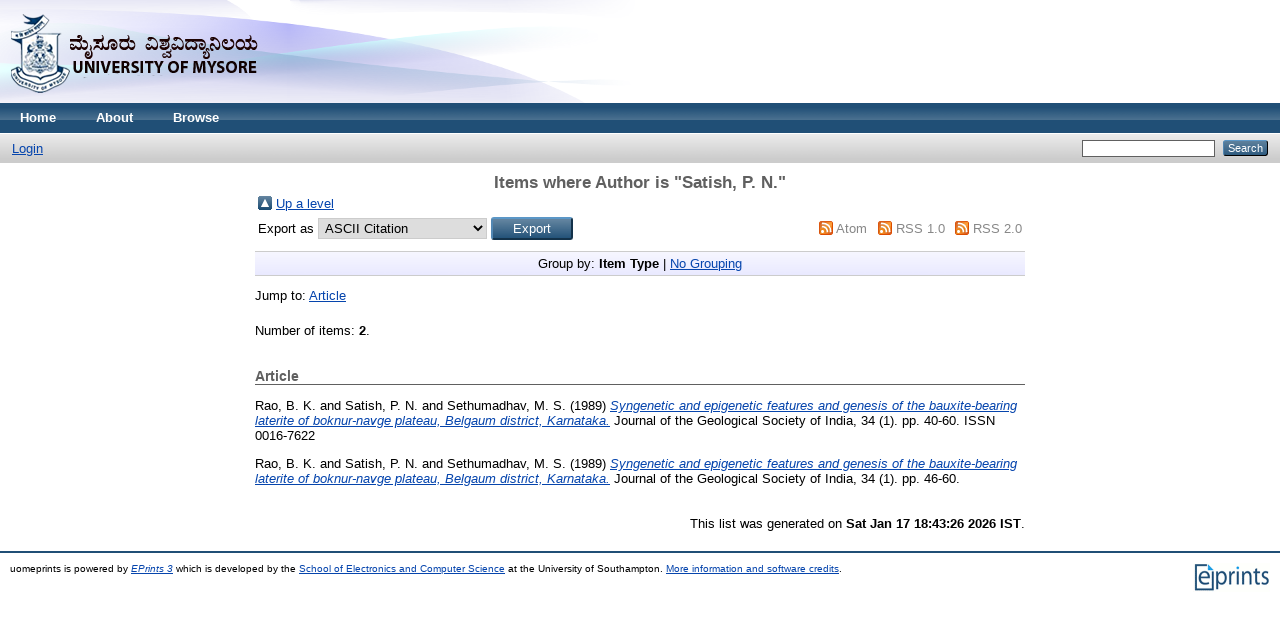

--- FILE ---
content_type: text/html; charset=utf-8
request_url: http://eprints.uni-mysore.ac.in/view/creators/Satish=3AP=2E_N=2E=3A=3A.html
body_size: 2432
content:
<!DOCTYPE html PUBLIC "-//W3C//DTD XHTML 1.0 Transitional//EN" "http://www.w3.org/TR/xhtml1/DTD/xhtml1-transitional.dtd">
<html xmlns="http://www.w3.org/1999/xhtml">
  <head>
    <meta http-equiv="X-UA-Compatible" content="IE=edge" />
    <title>Items where Author is "Satish, P. N." - uomeprints</title>
    <link rel="icon" href="/favicon.ico" type="image/x-icon" />
    <link rel="shortcut icon" href="/favicon.ico" type="image/x-icon" />
    <link rel="Top" href="http://eprints.uni-mysore.ac.in/" />
    <link rel="Sword" href="http://eprints.uni-mysore.ac.in/sword-app/servicedocument" />
    <link rel="SwordDeposit" href="http://eprints.uni-mysore.ac.in/id/contents" />
    <link rel="Search" type="text/html" href="http://eprints.uni-mysore.ac.in/cgi/search" />
    <link rel="Search" type="application/opensearchdescription+xml" href="http://eprints.uni-mysore.ac.in/cgi/opensearchdescription" title="uomeprints" />
    <script type="text/javascript">
// <![CDATA[
var eprints_http_root = "http:\/\/eprints.uni-mysore.ac.in";
var eprints_http_cgiroot = "http:\/\/eprints.uni-mysore.ac.in\/cgi";
var eprints_oai_archive_id = "eprints.uni-mysore.ac.in";
var eprints_logged_in = false;
// ]]></script>
    <style type="text/css">.ep_logged_in { display: none }</style>
    <link rel="stylesheet" type="text/css" href="/style/auto-3.3.16.css" />
    <script type="text/javascript" src="/javascript/auto-3.3.16.js"><!--padder--></script>
    <!--[if lte IE 6]>
        <link rel="stylesheet" type="text/css" href="/style/ie6.css" />
   <![endif]-->
    <meta name="Generator" content="EPrints 3.3.16" />
    <meta http-equiv="Content-Type" content="text/html; charset=UTF-8" />
    <meta http-equiv="Content-Language" content="en" />
    
  </head>
  <body>
    
    <div class="ep_tm_header ep_noprint">
      <div class="ep_tm_site_logo">
        <a href="http://eprints.uni-mysore.ac.in/" title="uomeprints">
          <img alt="uomeprints" src="/images/sitelogo.png" />
        </a>
      </div>
      <ul class="ep_tm_menu">
        <li>
          <a href="http://eprints.uni-mysore.ac.in">
            Home
          </a>
        </li>
        <li>
          <a href="http://eprints.uni-mysore.ac.in/information.html">
            About
          </a>
        </li>
        <li>
          <a href="http://eprints.uni-mysore.ac.in/view/" menu="ep_tm_menu_browse">
            Browse
          </a>
          <ul id="ep_tm_menu_browse" style="display:none;">
            <li>
              <a href="http://eprints.uni-mysore.ac.in/view/year/">
                Browse by 
                Year
              </a>
            </li>
            <li>
              <a href="http://eprints.uni-mysore.ac.in/view/subjects/">
                Browse by 
                Subject
              </a>
            </li>
            <li>
              <a href="http://eprints.uni-mysore.ac.in/view/divisions/">
                Browse by 
                Division
              </a>
            </li>
            <li>
              <a href="http://eprints.uni-mysore.ac.in/view/creators/">
                Browse by 
                Author
              </a>
            </li>
          </ul>
        </li>
      </ul>
      <table class="ep_tm_searchbar">
        <tr>
          <td align="left">
            <ul class="ep_tm_key_tools" id="ep_tm_menu_tools"><li><a href="http://eprints.uni-mysore.ac.in/cgi/users/home">Login</a></li></ul>
          </td>
          <td align="right" style="white-space: nowrap">
            
            <form method="get" accept-charset="utf-8" action="http://eprints.uni-mysore.ac.in/cgi/search" style="display:inline">
              <input class="ep_tm_searchbarbox" size="20" type="text" name="q" />
              <input class="ep_tm_searchbarbutton" value="Search" type="submit" name="_action_search" />
              <input type="hidden" name="_action_search" value="Search" />
              <input type="hidden" name="_order" value="bytitle" />
              <input type="hidden" name="basic_srchtype" value="ALL" />
              <input type="hidden" name="_satisfyall" value="ALL" />
            </form>
          </td>
        </tr>
      </table>
    </div>
    <div>
      <div class="ep_tm_page_content">
        <h1 class="ep_tm_pagetitle">
          Items where Author is "<span class="person_name">Satish, P. N.</span>"
        </h1>
        <table><tr><td><a href="./"><img src="/style/images/multi_up.png" border="0" /></a></td><td><a href="./">Up a level</a></td></tr></table><form method="get" accept-charset="utf-8" action="http://eprints.uni-mysore.ac.in/cgi/exportview">
<table width="100%"><tr>
  <td align="left">Export as <select name="format"><option value="Text">ASCII Citation</option><option value="BibTeX">BibTeX</option><option value="DC">Dublin Core</option><option value="XML">EP3 XML</option><option value="EndNote">EndNote</option><option value="HTML">HTML Citation</option><option value="JSON">JSON</option><option value="METS">METS</option><option value="CSV">Multiline CSV</option><option value="Ids">Object IDs</option><option value="ContextObject">OpenURL ContextObject</option><option value="RDFNT">RDF+N-Triples</option><option value="RDFN3">RDF+N3</option><option value="RDFXML">RDF+XML</option><option value="Refer">Refer</option><option value="RIS">Reference Manager</option></select><input name="_action_export_redir" class="ep_form_action_button" type="submit" value="Export" /><input name="view" id="view" value="creators" type="hidden" /><input name="values" id="values" value="Satish=3AP=2E_N=2E=3A=3A" type="hidden" /></td>
  <td align="right"> <span class="ep_search_feed"><a href="http://eprints.uni-mysore.ac.in/cgi/exportview/creators/Satish=3AP=2E_N=2E=3A=3A/Atom/Satish=3AP=2E_N=2E=3A=3A.xml"><img src="/style/images/feed-icon-14x14.png" alt="[feed]" border="0" /></a> <a href="http://eprints.uni-mysore.ac.in/cgi/exportview/creators/Satish=3AP=2E_N=2E=3A=3A/Atom/Satish=3AP=2E_N=2E=3A=3A.xml">Atom</a></span> <span class="ep_search_feed"><a href="http://eprints.uni-mysore.ac.in/cgi/exportview/creators/Satish=3AP=2E_N=2E=3A=3A/RSS/Satish=3AP=2E_N=2E=3A=3A.rss"><img src="/style/images/feed-icon-14x14.png" alt="[feed]" border="0" /></a> <a href="http://eprints.uni-mysore.ac.in/cgi/exportview/creators/Satish=3AP=2E_N=2E=3A=3A/RSS/Satish=3AP=2E_N=2E=3A=3A.rss">RSS 1.0</a></span> <span class="ep_search_feed"><a href="http://eprints.uni-mysore.ac.in/cgi/exportview/creators/Satish=3AP=2E_N=2E=3A=3A/RSS2/Satish=3AP=2E_N=2E=3A=3A.xml"><img src="/style/images/feed-icon-14x14.png" alt="[feed]" border="0" /></a> <a href="http://eprints.uni-mysore.ac.in/cgi/exportview/creators/Satish=3AP=2E_N=2E=3A=3A/RSS2/Satish=3AP=2E_N=2E=3A=3A.xml">RSS 2.0</a></span></td>
</tr>
<tr>
  <td align="left" colspan="2">
    
  </td>
</tr>
</table>

</form><div class="ep_view_page ep_view_page_view_creators"><div class="ep_view_group_by">Group by: <span class="ep_view_group_by_current">Item Type</span> | <a href="Satish=3AP=2E_N=2E=3A=3A.default.html">No Grouping</a></div><div class="ep_view_jump ep_view_creators_type_jump"><div class="ep_view_jump_to">Jump to: <a href="#group_article">Article</a></div></div><div class="ep_view_blurb">Number of items: <strong>2</strong>.</div><a name="group_article"></a><h2>Article</h2><p>


    <span class="person_name">Rao, B. K.</span> and <span class="person_name">Satish, P. N.</span> and <span class="person_name">Sethumadhav, M. S.</span>
  

(1989)

<a href="http://eprints.uni-mysore.ac.in/14245/"><em>Syngenetic and epigenetic features and genesis of the bauxite-bearing laterite of boknur-navge plateau, Belgaum district, Karnataka.</em></a>


    Journal of the Geological Society of India, 34 (1).
     pp. 40-60.
     ISSN 0016-7622
  


  


</p><p>


    <span class="person_name">Rao, B. K.</span> and <span class="person_name">Satish, P. N.</span> and <span class="person_name">Sethumadhav, M. S.</span>
  

(1989)

<a href="http://eprints.uni-mysore.ac.in/14228/"><em>Syngenetic and epigenetic features and genesis of the bauxite-bearing laterite of boknur-navge plateau, Belgaum district, Karnataka.</em></a>


    Journal of the Geological Society of India, 34 (1).
     pp. 46-60.
    
  


  


</p><div class="ep_view_timestamp">This list was generated on <strong>Sat Jan 17 18:43:26 2026 IST</strong>.</div></div>
      </div>
    </div>
    <div class="ep_tm_footer ep_noprint">
      <div class="ep_tm_eprints_logo">
        <a href="http://eprints.org/software/">
          <img alt="EPrints Logo" src="/images/eprintslogo.gif" />
        </a>
      </div>
      <div>uomeprints is powered by <em><a href="http://eprints.org/software/">EPrints 3</a></em> which is developed by the <a href="http://www.ecs.soton.ac.uk/">School of Electronics and Computer Science</a> at the University of Southampton. <a href="http://eprints.uni-mysore.ac.in/eprints/">More information and software credits</a>.</div>
    </div>
  </body>
</html>